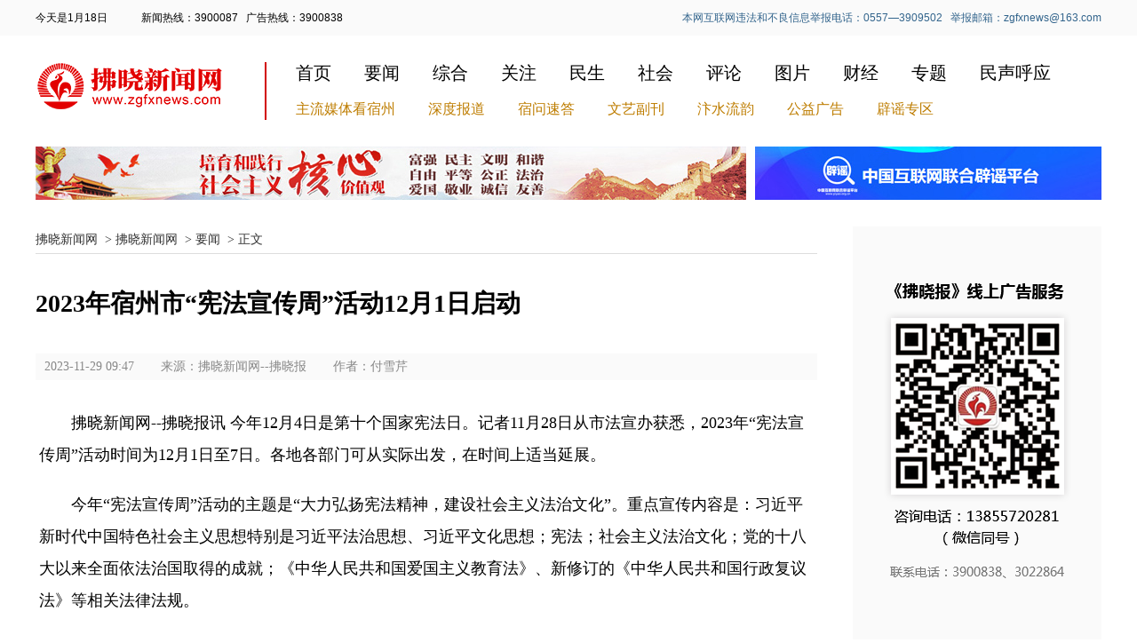

--- FILE ---
content_type: text/html
request_url: http://www.zgfxnews.com/xw/content/2023-11/29/content_32874.html
body_size: 18535
content:
<!DOCTYPE html>
<html>
<head>
<meta http-equiv="X-UA-Compatible" content="IE=edge,chrome=1">
<meta http-equiv="Content-Type" content="text/html; charset=utf-8" />
<meta name="viewport" content="width=device-width,initial-scale=1,minimum-scale=1.0,maximum-scale=1.0,user-scalable=no" />
<link rel="icon" type="image/x-icon" href="//www.zgfxnews.com/templateRes/202202/17/11/image/favicon.ico">
<title>2023年宿州市“宪法宣传周”活动12月1日启动</title>
<meta name="author" content="www.zgfxnews.com,拂晓新闻网,拂晓报社" >
<meta name="Copyright" content="www.zgfxnews.com,拂晓新闻网,拂晓报" >
<meta name="keywords" content="拂晓新闻网,拂晓报，拂晓报社,拂晓报网站，拂晓报社网站，拂晓新闻，新闻">
<meta name="description" content="拂晓新闻网是拂晓报社依托自身丰富的新闻资源和品牌优势，以本地新闻为核心竞争力，以拓宽资讯渠道，服务百姓生活为理念，重点打造的一个集资讯等为一体的新闻网络平台.拂晓新闻是宿州市的重点新闻门户网站.拂晓新闻网设有新闻、综合、教育、文化、房产、健康、数字报等频道，是展现宿州文化魅力的新窗口，是宣传宿州、推介宿州的新平台.">
<script>
// 判断是否为移动端运行环境 
if(/AppleWebKit.*Mobile/i.test(navigator.userAgent) || (/MIDP|SymbianOS|NOKIA|SAMSUNG|LG|NEC|TCL|Alcatel|BIRD|DBTEL|Dopod|PHILIPS|HAIER|LENOVO|MOT-|Nokia|SonyEricsson|SIE-|Amoi|ZTE/.test(navigator.userAgent))){ 
if(window.location.href.indexOf("?mobile")<0){ 
try{ 
if(/Android|webOS|iPhone|iPod|BlackBerry/i.test(navigator.userAgent)){ 
// 判断访问环境是 Android|webOS|iPhone|iPod|BlackBerry 则加载以下样式 
setActiveStyleSheet("http://www.zgfxnews.com/templateRes/202202/17/19/images/m_style.css"); 
setActiveJS("http://www.zgfxnews.com/templateRes/202202/17/19/images/remreset.js"); 
} 
else if(/iPad/i.test(navigator.userAgent)){ 
// 判断访问环境是 iPad 则加载以下样式 
setActiveStyleSheet("http://www.zgfxnews.com/templateRes/202202/17/19/images/m_style.css"); 
setActiveJS("http://www.zgfxnews.com/templateRes/202202/17/19/images/remreset.js"); 
} 
else{ 
// 判断访问环境是 其他移动设备 则加载以下样式 
setActiveStyleSheet("http://www.zgfxnews.com/templateRes/202202/17/19/images/m_style.css"); 
setActiveJS("http://www.zgfxnews.com/templateRes/202202/17/19/images/remreset.js"); 
} 
} 
catch(e){} 
} 
} 
else{ 
// 如果以上都不是，则加载以下样式 
setActiveStyleSheet("http://www.zgfxnews.com/templateRes/202202/17/19/images/style.css");
setActiveJS("");  
} 
// 判断完毕后加载样式 
function setActiveStyleSheet(filename){document.write('<link href="'+filename+'" type="text/css" rel="stylesheet">');} 
function setActiveJS(filenameA){document.write('<script src="'+filenameA+'"><\/script>');} 
</script>

<script src="//www.zgfxnews.com/templateRes/202202/17/11/image/jquery.min.js"></script>
<script type="text/javascript" src="http://www.zgfxnews.com/amucsite/stat/WebClick.js"></script>
<script type="text/javascript" src="http://www.zgfxnews.com/resource/wxshare.js"></script>
<input  type="hidden" id="DocIDforCount" name="DocIDforCount" value="32874">

<script src="http://res.wx.qq.com/open/js/jweixin-1.6.0.js"></script>
<script type="text/javascript">
    $(function(){
          var fheight = $('#bottom').height() + 30; // 获取底部及底部上方边距的总高度
          var boxfixed = $('.box-fixed');  // 获取固定容器的jquery对象
		  var qrcode = $('.fwcode');
          $(window).scroll(function() {
              var scrollTop = $(window).scrollTop();  // 获取滚动条滚动的高度
              var contLeftTop = $('.left_nav').offset().top + qrcode.height(); // 右侧列表相对于文档的高度
              var scrollBottom = $(document).height() - $(window).scrollTop() - boxfixed.height();
              if (scrollTop >= contLeftTop) {
                if (scrollBottom > fheight) {  // 滚动条距离底部的距离大于fheight,添加tab_fix类,否则添加tab_fix_bottom类
                  boxfixed.removeClass("tab_fix_bottom").addClass('tab_fix');
                } else {
                  boxfixed.removeClass('tab_fix').addClass("tab_fix_bottom");
                }
              } else if (scrollTop < contLeftTop) {
                boxfixed.removeClass('tab_fix').removeClass("tab_fix_bottom");
              }
          });
    });
</script>
</head>

<body>
<!--顶部-->
<div id="top">
   <div class="wid1200">
      <div class="left fl">
        <span>
            <SCRIPT language=javascript>
	        var date = new Date();
	        var month = date.getMonth()+1;
	        var day = date.getDate();
	        document.write('今天是');
	        document.write(month);
	        document.write('月');
	        document.write(day);
	        document.write('日');
            </SCRIPT>
        </span>
        <span>新闻热线：3900087&nbsp;&nbsp;&nbsp;广告热线：3900838</span>
      </div>
      <div class="right fr">
         <span>本网互联网违法和不良信息举报电话：0557—3909502&nbsp;&nbsp;&nbsp;举报邮箱：zgfxnews@163.com</span>
      </div>
   </div>
</div>
<!--顶部-->
<!--mob top-->
<div class="top">
   <div class="logo"><img src="//www.zgfxnews.com/templateRes/202202/22/31/images/fxnews_logo.png" /></div>
   <div class="welcome"><span>
   <SCRIPT language=javascript>
	        var date = new Date();
	        var month = date.getMonth()+1;
	        var day = date.getDate();
	        document.write('今天是');
	        document.write(month);
	        document.write('月');
	        document.write(day);
	        document.write('日');
    </SCRIPT>，欢迎访问拂晓新闻网</span></div>
</div>
<!--mob top-->
<!--mob-menu-->
<div class="mmenu">
  <div class="mobmenu">
     <div class="top-nav-pro">
        <div class="top-nav-pro-cont">
          <a href="http://www.zgfxnews.com/">首页</a>
          <a href="http://www.zgfxnews.com/wap/column/node_6.html">要闻</a>
          <a href="http://www.zgfxnews.com/wap/column/node_7.html">综合</a>
		  <a href="http://www.zgfxnews.com/wap/column/node_239.html" target="_blank">民声呼应</a>
          <a href="http://www.zgfxnews.com/wap/column/node_8.html">关注</a>
          <a href="http://www.zgfxnews.com/wap/column/node_9.html">民生</a>
		  <a href="http://www.zgfxnews.com/mp/fxb/wap/layout/">数字报</a>
		  <a href="http://www.zgfxnews.com/wap/column/node_13.html">图片</a>
          <a href="http://www.zgfxnews.com/wap/column/node_10.html">社会</a>
          <a href="http://www.zgfxnews.com/wap/column/node_15.html">主流媒体看宿州</a>
          <a href="http://www.zgfxnews.com/wap/column/node_12.html">深度报道</a>
          <a href="http://www.zgfxnews.com/wap/column/node_16.html">宿问速答</a>
        </div>
     </div>
  </div>
</div>
<div class="navhh"></div>
<!--mob-menu-->
<div class="hr_30"></div>
<!--导航-->
<div class="menu">
   <div class="logo fl"><Img src="//www.zgfxnews.com/templateRes/202202/17/19/images/logo.png" /></div>
   <div class="m_box fr">
      <div class="m_a">
         <a href="http://www.zgfxnews.com">首页</a>
         <a href="http://www.zgfxnews.com/xw/column/node_6.html" target="_blank">要闻</a>
         <a href="http://www.zgfxnews.com/xw/column/node_7.html" target="_blank">综合</a>
         <a href="http://www.zgfxnews.com/xw/column/node_8.html" target="_blank">关注</a>
         <a href="http://www.zgfxnews.com/xw/column/node_9.html" target="_blank">民生</a>
         <a href="http://www.zgfxnews.com/xw/column/node_10.html" target="_blank">社会</a>
         <a href="http://www.zgfxnews.com/pinglun/column/node_11.html" target="_blank">评论</a>
         <a href="http://www.zgfxnews.com/tupian/column/node_13.html" target="_blank">图片</a>
         <a href="http://www.zgfxnews.com/xw/column/node_22.html" target="_blank">财经</a>
         <a href="http://www.zgfxnews.com/zhuanti/column/node_25.html" target="_blank">专题</a>
         <a href="zhuanlan/column/node_239.html" target="_blank">民声呼应</a>
      </div>
      <div class="hr_15"></div>
      <div class="m_b">
         <a href="http://www.zgfxnews.com/xw/column/node_15.html" target="_blank">主流媒体看宿州</a>
         <a href="http://www.zgfxnews.com/xw/column/node_12.html" target="_blank">深度报道</a>
         <a href="http://www.zgfxnews.com/xw/column/node_16.html" target="_blank">宿问速答</a>
         <a href="http://www.zgfxnews.com/xw/column/node_17.html" target="_blank">文艺副刊</a>
         <a href="http://www.zgfxnews.com/xw/column/node_20.html" target="_blank">汴水流韵</a>
         <a href="http://www.zgfxnews.com/tupian/column/node_14.html" target="_blank">公益广告</a>
         <a href="http://www.zgfxnews.com/xw/column/node_23.html" target="_blank">辟谣专区</a>
      </div>
   </div>
</div>
<!--导航-->
<div class="hr_30"></div>
<!--主题活动链接-->
<div class="wid1200">
   <div class="topic_link_l fl"><img src="//www.zgfxnews.com/templateRes/202202/17/19/images/topic_image_1.jpg" /></div>
   <div class="topic_link_r fr"><a href="https://www.piyao.org.cn/" target="_blank"><img src="//www.zgfxnews.com/templateRes/202202/17/19/images/topic_image_2.jpg" /></a></div>
</div>
<!--主题活动链接-->
<div class="hr_30"></div>
<!--主体部分-->
<div class="main wid1200">

   <!--左侧正文内容-->
   <div class="left_nav fl">
      <div class="position">

<a href="http://www.zgfxnews.com" target="_blank">拂晓新闻网</a>
&nbsp;&gt;&nbsp;<a href="javascript:void(0);">拂晓新闻网</a>
&nbsp;&gt;&nbsp;<a href="javascript:void(0);">要闻</a>
&nbsp;&gt;&nbsp;<span>正文</span>

      </div>
      <div class="hr_30"></div>
      <!--标题区-->
      <div class="wid100">
         
		 <div class="pre_tit"><span></span></div>
		 <div class="hr_5"></div>
         <div class="main_tit"><h1>2023年宿州市“宪法宣传周”活动12月1日启动</h1></div>
		 <div class="hr_5"></div>
         <div class="sec_tit"><span></span></div>

      </div>
      <div class="hr_30"></div>
      <!--文章信息-->
      <div class="info">
         
         <span>2023-11-29 09:47</span><span>来源：拂晓新闻网--拂晓报</span><span class="m_hidden">作者：付雪芹</span>

      </div>
      <div class="hr_10"></div>
      <!--正文-->
      <div class="mainArticle">
         
<!--enpcontent--><p style="text-indent: 2em; text-align: left; margin-bottom: 0px;">拂晓新闻网--拂晓报讯 今年12月4日是第十个国家宪法日。记者11月28日从市法宣办获悉，2023年“宪法宣传周”活动时间为12月1日至7日。各地各部门可从实际出发，在时间上适当延展。</p><p style="text-indent: 2em; text-align: left; margin-bottom: 0px;">今年“宪法宣传周”活动的主题是“大力弘扬宪法精神，建设社会主义法治文化”。重点宣传内容是：习近平新时代中国特色社会主义思想特别是习近平法治思想、习近平文化思想；宪法；社会主义法治文化；党的十八大以来全面依法治国取得的成就；《中华人民共和国爱国主义教育法》、新修订的《中华人民共和国行政复议法》等相关法律法规。</p><p style="text-indent: 2em; text-align: left; margin-bottom: 0px;">据悉，今年我市“宪法宣传周”采取“主场活动+主题活动”的方式进行。主场活动由市委宣传部、市人大常委会监察和司法工委、市司法局、市法宣办、市农业农村局、砀山县司法局、砀山县法宣办等部门牵头，于12月1日在砀山县举办2023年全市“宪法宣传周”暨“宪法进农村”活动启动仪式。主题活动包括宪法进农村、进社区、进校园、进机关、进企业、进军营、进网络七个方面。各项活动由牵头单位具体负责组织实施。牵头单位将围绕宣传主题，突出宣传重点，利用多种形式，开展既有特色又有良好社会影响的法治宣传活动，在全社会营造浓厚的宣传氛围。 &nbsp;&nbsp;（记者 付雪芹）</p><p style="text-indent: 2em; margin-bottom: 0px;"><br style="text-indent: 2em; text-align: left;"/></p><!--/enpcontent--><!--enpproperty <articleid>32874</articleid><date>2023-11-29 09:47:10:0</date><author>付雪芹</author><title>2023年宿州市“宪法宣传周”活动12月1日启动</title><keyword></keyword><subtitle></subtitle><introtitle></introtitle><siteid>1</siteid><nodeid>6</nodeid><nodename>要闻</nodename><nodesearchname>要闻</nodesearchname><picurl></picurl><picbig></picbig><picmiddle></picmiddle><picsmall></picsmall><url>http://www.zgfxnews.com/xw/content/2023-11/29/content_32874.html</url><urlpad>http://www.zgfxnews.com/wap/content/2023-11/29/content_32874.html</urlpad><sourcename>拂晓新闻网--拂晓报</sourcename><abstract></abstract><channel>1</channel><journalist></journalist><type>0</type><countPic>0</countPic><liability></liability><tag></tag>/enpproperty-->

      </div>
      <div class="hr_30"></div>
	  <div class="wid100">
	  <div class="share fl m_hidden">
	      <div class="bdshare_t bds_tools get-codes-bdshare bdsharebuttonbox" id="bdshare">
                <span>分享到：</span>
                <a title="分享到微信" href="#" class="bds_weixin icon1 circle" data-cmd="weixin"></a>
                <a  title="分享到新浪微博" href="#" class="bds_tsina icon2  circle" data-cmd="tsina"></a>
                <a  title="分享到QQ空间" href="#" class="bds_qzone icon3 circle" data-cmd="qzone"></a>
           </div>
		   <script>window._bd_share_config={"common":{"bdSnsKey":{},"bdText":"","bdMini":"2","bdMiniList":false,"bdPic":"","bdStyle":"2","bdSize":"32"},"share":{}};with(document)0[(getElementsByTagName('head')[0]||body).appendChild(createElement('script')).src='http://bdimg.share.baidu.com/static/api/js/share.js?cdnversion='+~(-new Date()/36e5)];
</script>
	  </div>
      <!--<div class="editor fr"><p>责任编辑：丁曼</p></div>-->
	  </div>
      <div class="hr_30"></div>
      <!--版权声明-->
      <div class="copyright">
         <center><h2>· 版权声明 ·</h2></center>
         <p>①拂晓报社各媒体稿件和图片，独家授权拂晓新闻网发布，未经本网允许，不得转载使用。获授权转载时务必注明来源及作者。</p>
         <p>②本网转载其他媒体稿件目的在于传递更多信息，并不代表本网赞同其观点和对其真实性负责。如因转载的作品内容涉及您的版权或其它问题，请尽快与本网联系，本网将依照国家相关法律法规作相应处理。</p>
		 <div class="wid100 m_hidden" style="margin-top:30px;">
		    <center><img src="//www.zgfxnews.com/templateRes/202202/17/19/images/qrcode_zgfx.png" /></center>
			<center><span style="font-size:16px;color:#333;line-height:30px;margin-top:10px;">扫一扫，关注拂晓报公众号</span></center>
			<div class="hr_30 m_hidden"></div>
		 </div>
      </div>
   </div>
   
   <!--右侧推荐阅读-->
   <div class="right_nav fl">
      <div class="fwcode wid100">
	     <div class="hr_10"></div>
         <center><img src="//www.zgfxnews.com/templateRes/202202/17/19/images/qrcode_ggfw.png" /></center>
      </div>
      <div class="recommend_news box-fixed">
         <div class="recommend_tit"><h2>推荐阅读</h2></div>
         <div class="hr_5"></div>
         <div class="newslist">
            <ul>

<li>
                  <div class="num bg_red fl">1</div>
                  <div class="news fr">
                     <a href="http://www.zgfxnews.com/xw/content/2024-08/10/content_40489.html" target="_blank">汴水之滨 善如潮涌</a>
                     <div class="hr_10"></div>
                     <span>08-10</span>                  </div>
</li>


<li>
                  <div class="num bg_red fl">2</div>
                  <div class="news fr">
                     <a href="http://www.zgfxnews.com/xw/content/2024-07/29/content_40046.html" target="_blank">上半年宿州市一般公共预算收支实现“双过半”</a>
                     <div class="hr_10"></div>
                     <span>07-29</span>                  </div>
</li>


<li>
                  <div class="num bg_red fl">3</div>
                  <div class="news fr">
                     <a href="http://www.zgfxnews.com/xw/content/2024-07/18/content_39737.html" target="_blank">1-5月宿州市民间投资增长17.9%</a>
                     <div class="hr_10"></div>
                     <span>07-18</span>                  </div>
</li>


<li>
                  <div class="num bg_gray fl">4</div>
                  <div class="news fr">
                     <a href="http://www.zgfxnews.com/xw/content/2024-07/15/content_39623.html" target="_blank">上半年宿州市新设经营主体48261户</a>
                     <div class="hr_10"></div>
                     <span>07-15</span>                  </div>
</li>


<li>
                  <div class="num bg_gray fl">5</div>
                  <div class="news fr">
                     <a href="http://www.zgfxnews.com/xw/content/2024-07/15/content_39622.html" target="_blank">公积金提取业务实现“全市通办”</a>
                     <div class="hr_10"></div>
                     <span>07-15</span>                  </div>
</li>


<li>
                  <div class="num bg_gray fl">6</div>
                  <div class="news fr">
                     <a href="http://www.zgfxnews.com/xw/content/2024-07/11/content_39519.html" target="_blank">宿州市16余万脱贫人口稳定就业</a>
                     <div class="hr_10"></div>
                     <span>07-11</span>                  </div>
</li>

            </ul>
         </div>
      </div>
   </div>
   
</div>
<!--主体部分-->
<div class="hr_100"></div>
<!--bottom-->
<div id="bottom">
   <div class="hr_40"></div>
   <p>版权所有： 拂晓新闻网 本站点信息未经允许不得复制或镜像</p>
   <p>地址：宿州市纺织路拂晓报社 邮编：234000</p>
</div>
<!--bottom-->
</body>
</html>

--- FILE ---
content_type: text/css
request_url: http://www.zgfxnews.com/templateRes/202202/17/19/images/style.css
body_size: 8302
content:
@charset "utf-8";
/* CSS Document */

/*---------reset---------*/
body, div, dl, dt, dd, ul, ol, li, h1, h2, h3, h4, h5, h6, pre, form, fieldset, input, textarea, p, blockquote, th, td { padding: 0; margin: 0; }
table { border-collapse: collapse; border-spacing: 0; }
fieldset, img { border: 0; }
ol, ul { list-style: none; margin: 0; padding: 0; }
caption, th { text-align: center; }
h1, h2, h3, h4, h5, h6 { font-size: 100%; }
q:before, q:after { }
abbr, acronym { border: 0; }
/*---------end reset-------*/
a {text-decoration:none }
.clear { clear:both }
body{ background:#fff; font-family:"微软雅黑", "宋体";}
@media screen and (max-width:1200px){
    html{min-width:1200px;}
}
.container { margin:0 auto; width:1000px; padding:0; min-width:1000px;}
.mr30{ margin-right:30px }
.mr50{ margin-right:50px }
.clearfix:after { visibility: hidden; display: block; font-size: 0; content: " "; clear: both; height: 0; }
.clearfix {*zoom:1;}
.fr { float:right;display:inline }
.fl { float:left;display:inline }
.hr_5{height:5px;overflow:hidden;}
.hr_10{height:10px;overflow:hidden;}
.hr_15{height:15px;overflow:hidden;}
.hr_20{height:20px;overflow:hidden;}
.hr_30{height:30px;overflow:hidden;}
.hr_40{height:40px;overflow:hidden;}
.hr_50{height:50px;overflow:hidden;}
.hr_70{height:70px;overflow:hidden;}
.hr_100{height:100px;overflow:hidden;}
.hr_150{height:150px;overflow:hidden;}
.show{overflow:hidden;}
.hidden{overflow:hidden;display:none;}
.wid1200{width:1200px;margin:0px auto;overflow:hidden;}
.wid100{width:100%;overflow:hidden;}
.top{display:none;}
.mmenu{display:none;}
video{ background:#000;}

/*顶部*/
#top{width:100%;height:40px;background:#fafafa;}
#top .left{width:50%;height:40px;overflow:hidden;}
#top .left span{font-size:12px;color:#000;line-height:40px; font-family:Arial, "宋体";margin-right:35px;}
#top .right{width:50%;height:40px;overflow:hidden; text-align:right;}
#top .right span{font-size:12px;color:#32648c;line-height:40px; font-family:Arial, "宋体";}

/*导航*/
.menu{width:1200px;height:65px;margin:0px auto;overflow:hidden;}
.menu .logo{width:215px;height:65px;}
.menu .m_box{width:940px;height:65px;border-left:#d20000 2px solid;}
.menu .m_box .m_a{width:940px;height:25px;overflow:hidden;}
.menu .m_box .m_a a{font-size:20px;color:#000;line-height:25px;font-family:"微软雅黑","宋体";margin-left:33px;}
.menu .m_box .m_a a:hover{color:#d20000;}
.menu .m_box .m_b{width:940px;height:25px;overflow:hidden;}
.menu .m_box .m_b a{font-size:16px;color:#be7d00;line-height:25px;font-family:"微软雅黑","宋体";margin-left:33px;}
.menu .m_box .m_b a:hover{color:#d20000;}

/*主题活动链接*/
.topic_link_l{width:800px;height:60px;}
.topic_link_r{width:390px;height:60px;}

/*左侧文章主体*/
.main{position:static;}
.left_nav{width:880px;overflow:hidden;}
.position{border-bottom:#ddd 1px solid;overflow:hidden;font-size:14px;color:#333;line-height:30px;}
.position a{font-size:14px;color:#333;line-height:30px;}
.pre_tit{overflow:hidden;}
.pre_tit span{font-size:18px;line-height:175%;color:#666; font-family:"微软雅黑", "宋体";}
.main_tit{overflow:hidden}
.main_tit h1{font-size:28px;color:#000;line-height:150%;font-weight:bold;font-family:"微软雅黑", "黑体";}
.sec_tit{overflow:hidden;}
.sec_tit span{font-size:18px;line-height:175%;color:#666; font-family:"微软雅黑", "宋体";}
.info{height:30px;overflow:hidden; background:#fafafa;padding-left:10px;}
.info span{font-size:14px;color:#888;line-height:30px; font-family:"微软雅黑", "宋体";margin-right:30px;}
.info span a{color:#555;}
.mainArticle{width:99%;margin:0px auto;overflow:hidden; text-align:justify;}
.mainArticle p{font-size:18px;line-height:200%;margin-top:20px;}
.mainArticle img{margin-top:10px;margin-bottom:-10px;}
.share{width:300px;height:35px;overflow:hidden;}
.share a.circle{width:35px;height:35px;padding:0px;margin:0px;margin-left:10px;overflow:hidden;}
.share span{float:left;line-height:35px;display:block;}
.icon1{ background-image:url(share1b.gif)!important;    background-position: 0 0px !important; }
.icon2{ background-image:url(share2b.gif)!important;    background-position: 0 0px !important; }
.icon3{ background-image:url(share3b.gif)!important;    background-position: 0 0px !important; }
.share a:hover{
	filter:alpha(opacity=70);
	-moz-opacity:0.7;
	opacity:0.7;
}
.editor{margin-right:10px;width:150px;height:35px;text-align:right;overflow:hidden;}
.editor p{font-size:14px;color:#666;line-height:35px; font-family:"微软雅黑", "宋体";}
.copyright{width:100%;padding-top:30px;padding-bottom:30px;overflow:hidden;border-top:#ddd 7px solid;}
.copyright h2{font-size:16px;color:#d20000;line-height:20px; font-family:"微软雅黑", "黑体";}
.copyright p{font-size:14px;color:#999;line-height:24px; text-indent:2em;margin-top:20px;font-family:"微软雅黑", "宋体";}

/*分页样式*/
ul.pages{width:100%;height:30px;margin-top:30px;margin-bottom:10px;text-align:center;}
ul.pages li{display:inline-block;margin-left:2px;margin-right:2px;}
.page{width:30px;height:30px;background:#eee;border-radius:4px;font-size:14px;color:#333;line-height:30px;text-align:center; font-family:"微软雅黑", "宋体";}
.page-active{background:#d20000;color:#fff;}
.page-active a{color:#fff;}
.page:hover{background:#d20000;color:#fff;}
.page a{font-size:14px;color:#333;line-height:30px;text-align:center;font-family:"微软雅黑", "宋体";}
.page:hover a{color:#fff;}
.page-previous{width:58px;height:28px;border:#eee 1px solid;border-radius:4px;font-size:14px;color:#333;line-height:30px;text-align:center; font-family:"微软雅黑", "宋体";}
.page-previous:hover{background:#d20000;color:#fff;border:#d20000 1px solid;}
.page-previous a{font-size:14px;color:#333;line-height:30px;text-align:center;font-family:"微软雅黑", "宋体";}
.page-previous:hover a{color:#fff;}
.page-next{width:58px;height:28px;border:#eee 1px solid;border-radius:4px;font-size:14px;color:#333;line-height:30px;text-align:center; font-family:"微软雅黑", "宋体";}
.page-next:hover{background:#d20000;color:#fff;border:#d20000 1px solid;}
.page-next a{font-size:14px;color:#333;line-height:30px;text-align:center;font-family:"微软雅黑", "宋体";}
.page-next:hover a{color:#fff;}
.page-all{width:78px;height:28px;border:#eee 1px solid;border-radius:4px;font-size:14px;color:#333;line-height:30px;text-align:center; font-family:"微软雅黑", "宋体";}
.page-all:hover{background:#d20000;color:#fff;border:#d20000 1px solid;}
.page-all a{font-size:14px;color:#333;line-height:30px;text-align:center;font-family:"微软雅黑", "宋体";}
.page-all:hover a{color:#fff;}

/*右侧新闻列表*/
.right_nav{width:280px;overflow:hidden;background:#fafafa;margin-left:40px;}
.qrcode{padding:30px;padding-bottom:10px;}
.qrcode span{font-size:12px;color:#888;line-height:50px;}
.recommend_news{width:250px;padding:15px;overflow:hidden;}
.recommend_tit{height:20px;border-left:#d20000 6px solid;padding-left:10px;}
.recommend_tit h2{font-size:18px;color:#000;line-height:20px;font-family:"微软雅黑","黑体";}
.newslist{width:250px;overflow:hidden;}
.newslist ul li{margin-top:15px;overflow:hidden;}
.newslist ul li .num{width:15px;height:15px;margin-top:2px;text-align:center;overflow:hidden;font-size:12px;color:#fff;line-height:15px;font-family:Arial,"微软雅黑";}
.newslist ul li .news{width:220px;}
.newslist ul li .news a{font-size:14px;line-height:20px;color:#333;font-family:"微软雅黑", "宋体";display:block; max-height:40px;overflow:hidden;}
.newslist ul li .news a:hover{color:#d20000;}
.newslist ul li .news span{font-size:14px;line-height:15px;color:#adadad;font-family:Arial,"微软雅黑";}
.bg_red{ background:#d20000;}
.bg_gray{ background:#ccc;}
.clearfix:after{content:'';display:block;clear:both;height:0;visibility:hidden;}
.clearfix{zoom:1;}
.box-fixed{position:relative;top:0px;background:#fafafa;}
.tab_fix_bottom {position:absolute;bottom: 0px;top: auto;}
.tab_fix{position:fixed;}

/*bottom*/
#bottom{width:100%;height:140px;background:#444;text-align:center;overflow:hidden;}
#bottom p{font-size:14px;color:#eee;line-height:30px; font-family:"微软雅黑", "黑体";}

--- FILE ---
content_type: application/javascript
request_url: http://www.zgfxnews.com/amucsite/common.js?_=1768762465378
body_size: 306
content:
var xyUrl = "http://tj.zgfxnews.com/app_if/";
var amucsite_Url = "http://www.zgfxnews.com/";
var RESOURCE_URL = 'www.zgfxnews.com', RESOURCE_NIS_URL = 'www.zgfxnews.com';
var THUMNAIL_SIGN = '.2';

var shareParams = {
  appName: '拂晓新闻网',
  appDescription: '拂晓报',
  appId: 1,
  siteId: 1
};
